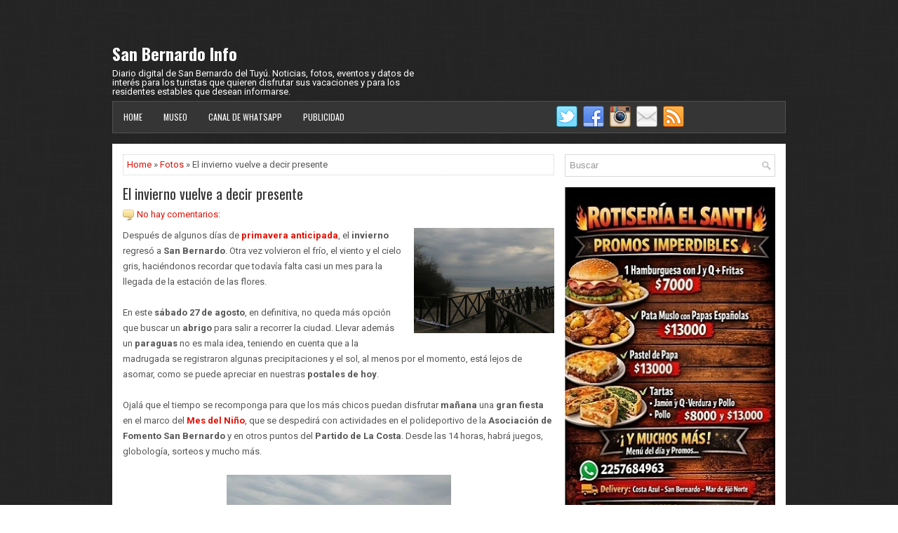

--- FILE ---
content_type: text/html; charset=utf-8
request_url: https://www.google.com/recaptcha/api2/aframe
body_size: 268
content:
<!DOCTYPE HTML><html><head><meta http-equiv="content-type" content="text/html; charset=UTF-8"></head><body><script nonce="NCbyxW3Nm17TZNfYWOck1Q">/** Anti-fraud and anti-abuse applications only. See google.com/recaptcha */ try{var clients={'sodar':'https://pagead2.googlesyndication.com/pagead/sodar?'};window.addEventListener("message",function(a){try{if(a.source===window.parent){var b=JSON.parse(a.data);var c=clients[b['id']];if(c){var d=document.createElement('img');d.src=c+b['params']+'&rc='+(localStorage.getItem("rc::a")?sessionStorage.getItem("rc::b"):"");window.document.body.appendChild(d);sessionStorage.setItem("rc::e",parseInt(sessionStorage.getItem("rc::e")||0)+1);localStorage.setItem("rc::h",'1769906660085');}}}catch(b){}});window.parent.postMessage("_grecaptcha_ready", "*");}catch(b){}</script></body></html>

--- FILE ---
content_type: text/javascript; charset=UTF-8
request_url: https://www.sanbernardoinfo.com.ar/feeds/posts/summary/-/Fotos?alt=json-in-script&orderby=updated&start-index=1578&max-results=5&callback=showRelatedPost
body_size: 3309
content:
// API callback
showRelatedPost({"version":"1.0","encoding":"UTF-8","feed":{"xmlns":"http://www.w3.org/2005/Atom","xmlns$openSearch":"http://a9.com/-/spec/opensearchrss/1.0/","xmlns$blogger":"http://schemas.google.com/blogger/2008","xmlns$georss":"http://www.georss.org/georss","xmlns$gd":"http://schemas.google.com/g/2005","xmlns$thr":"http://purl.org/syndication/thread/1.0","id":{"$t":"tag:blogger.com,1999:blog-8717707963762744916"},"updated":{"$t":"2026-01-31T11:52:18.543-03:00"},"category":[{"term":"Noticias"},{"term":"Fotos"},{"term":"Entretenimiento"},{"term":"Salud"},{"term":"Datos útiles"},{"term":"Encuestas"},{"term":"Testimonios"},{"term":"Clima"},{"term":"Pasajes"},{"term":"Comida"},{"term":"Alojamiento"},{"term":"Publicidad"}],"title":{"type":"text","$t":"San Bernardo Info"},"subtitle":{"type":"html","$t":"Diario digital de San Bernardo del Tuyú. Noticias, fotos, eventos y datos de interés para los turistas que quieren disfrutar sus vacaciones y para los residentes estables que desean informarse."},"link":[{"rel":"http://schemas.google.com/g/2005#feed","type":"application/atom+xml","href":"https:\/\/www.sanbernardoinfo.com.ar\/feeds\/posts\/summary"},{"rel":"self","type":"application/atom+xml","href":"https:\/\/www.blogger.com\/feeds\/8717707963762744916\/posts\/summary\/-\/Fotos?alt=json-in-script\u0026start-index=1578\u0026max-results=5\u0026orderby=updated"},{"rel":"alternate","type":"text/html","href":"https:\/\/www.sanbernardoinfo.com.ar\/search\/label\/Fotos"},{"rel":"hub","href":"http://pubsubhubbub.appspot.com/"},{"rel":"previous","type":"application/atom+xml","href":"https:\/\/www.blogger.com\/feeds\/8717707963762744916\/posts\/summary\/-\/Fotos\/-\/Fotos?alt=json-in-script\u0026start-index=1573\u0026max-results=5\u0026orderby=updated"},{"rel":"next","type":"application/atom+xml","href":"https:\/\/www.blogger.com\/feeds\/8717707963762744916\/posts\/summary\/-\/Fotos\/-\/Fotos?alt=json-in-script\u0026start-index=1583\u0026max-results=5\u0026orderby=updated"}],"author":[{"name":{"$t":"San Bernardo Info"},"uri":{"$t":"http:\/\/www.blogger.com\/profile\/07564922880126758018"},"email":{"$t":"noreply@blogger.com"},"gd$image":{"rel":"http://schemas.google.com/g/2005#thumbnail","width":"33","height":"26","src":"\/\/blogger.googleusercontent.com\/img\/b\/R29vZ2xl\/AVvXsEhFQDK1vwTUr5COHRHzaEKtlwAJFJjzNEYlKfpqVRERA0tuQ95HzExwDiGIng8LB_DDxtOjxYdr_QJsKLga_R2zFQQBpfeQhk52i1Nx8XpOwKZMK6OGPW5tgiNd5p7PeQ\/s220\/paseo-en-la-playa.jpg"}}],"generator":{"version":"7.00","uri":"http://www.blogger.com","$t":"Blogger"},"openSearch$totalResults":{"$t":"1854"},"openSearch$startIndex":{"$t":"1578"},"openSearch$itemsPerPage":{"$t":"5"},"entry":[{"id":{"$t":"tag:blogger.com,1999:blog-8717707963762744916.post-4168843598489491479"},"published":{"$t":"2014-02-25T22:24:00.000-03:00"},"updated":{"$t":"2014-02-25T22:24:31.900-03:00"},"category":[{"scheme":"http://www.blogger.com/atom/ns#","term":"Fotos"}],"title":{"type":"text","$t":"Mar a la vista"},"summary":{"type":"text","$t":"No hace falta pisar la arena para contemplar la inmensidad del mar. Desde ciertas zonas de San Bernardo\u0026nbsp;próximas a Costanera\u0026nbsp;es posible divisar el océano y recrear la vista con semejante belleza natural.\n\n\nUn paisaje que todos quieren ver\n\n\nHoy, por ejemplo, mucha gente decidió destinar algunos minutos a disfrutar el paisaje desde los paseos de madera que conectan las veredas con la "},"link":[{"rel":"replies","type":"application/atom+xml","href":"https:\/\/www.sanbernardoinfo.com.ar\/feeds\/4168843598489491479\/comments\/default","title":"Enviar comentarios"},{"rel":"replies","type":"text/html","href":"https:\/\/www.sanbernardoinfo.com.ar\/2014\/02\/mar-la-vista.html#comment-form","title":"0 comentarios"},{"rel":"edit","type":"application/atom+xml","href":"https:\/\/www.blogger.com\/feeds\/8717707963762744916\/posts\/default\/4168843598489491479"},{"rel":"self","type":"application/atom+xml","href":"https:\/\/www.blogger.com\/feeds\/8717707963762744916\/posts\/default\/4168843598489491479"},{"rel":"alternate","type":"text/html","href":"https:\/\/www.sanbernardoinfo.com.ar\/2014\/02\/mar-la-vista.html","title":"Mar a la vista"}],"author":[{"name":{"$t":"San Bernardo Info"},"uri":{"$t":"http:\/\/www.blogger.com\/profile\/07564922880126758018"},"email":{"$t":"noreply@blogger.com"},"gd$image":{"rel":"http://schemas.google.com/g/2005#thumbnail","width":"33","height":"26","src":"\/\/blogger.googleusercontent.com\/img\/b\/R29vZ2xl\/AVvXsEhFQDK1vwTUr5COHRHzaEKtlwAJFJjzNEYlKfpqVRERA0tuQ95HzExwDiGIng8LB_DDxtOjxYdr_QJsKLga_R2zFQQBpfeQhk52i1Nx8XpOwKZMK6OGPW5tgiNd5p7PeQ\/s220\/paseo-en-la-playa.jpg"}}],"media$thumbnail":{"xmlns$media":"http://search.yahoo.com/mrss/","url":"https:\/\/blogger.googleusercontent.com\/img\/b\/R29vZ2xl\/AVvXsEiyp1FOm0IseAeFrw0vGBLZR0JBlGnU8aUymVxaQ6BLSgxg2KnBiyLQxPsDpRQkuU9oDR5auBVxUwGd5tq550V4vaWt3lk2BkIk2-sL7ex_Zm5v806mzb4YGF4uCoSi3679dCJMraRwB5Bu\/s72-c\/postal-san-bernardo-25-febrero-2014-mini.jpg","height":"72","width":"72"},"thr$total":{"$t":"0"}},{"id":{"$t":"tag:blogger.com,1999:blog-8717707963762744916.post-5575050776184871705"},"published":{"$t":"2014-02-23T19:59:00.000-03:00"},"updated":{"$t":"2014-02-23T20:01:36.832-03:00"},"category":[{"scheme":"http://www.blogger.com/atom/ns#","term":"Fotos"}],"title":{"type":"text","$t":"A respirar aire costero"},"summary":{"type":"text","$t":"\n\nDomingo de playa en San Bernardo\n\nPor segundo día consecutivo, la playa pudo disfrutarse por completo en San Bernardo del Tuyú. Por fortuna, atrás quedaron las jornadas grises que parecían haber llegado para instalarse por un buen tiempo.\n\nDurante este domingo, como se advierte al observar la foto que acompaña a este artículo, el Parador La Costa\u0026nbsp;fue uno de los puntos más concurridos. Allí"},"link":[{"rel":"replies","type":"application/atom+xml","href":"https:\/\/www.sanbernardoinfo.com.ar\/feeds\/5575050776184871705\/comments\/default","title":"Enviar comentarios"},{"rel":"replies","type":"text/html","href":"https:\/\/www.sanbernardoinfo.com.ar\/2014\/02\/a-respirar-aire-costero.html#comment-form","title":"0 comentarios"},{"rel":"edit","type":"application/atom+xml","href":"https:\/\/www.blogger.com\/feeds\/8717707963762744916\/posts\/default\/5575050776184871705"},{"rel":"self","type":"application/atom+xml","href":"https:\/\/www.blogger.com\/feeds\/8717707963762744916\/posts\/default\/5575050776184871705"},{"rel":"alternate","type":"text/html","href":"https:\/\/www.sanbernardoinfo.com.ar\/2014\/02\/a-respirar-aire-costero.html","title":"A respirar aire costero"}],"author":[{"name":{"$t":"San Bernardo Info"},"uri":{"$t":"http:\/\/www.blogger.com\/profile\/07564922880126758018"},"email":{"$t":"noreply@blogger.com"},"gd$image":{"rel":"http://schemas.google.com/g/2005#thumbnail","width":"33","height":"26","src":"\/\/blogger.googleusercontent.com\/img\/b\/R29vZ2xl\/AVvXsEhFQDK1vwTUr5COHRHzaEKtlwAJFJjzNEYlKfpqVRERA0tuQ95HzExwDiGIng8LB_DDxtOjxYdr_QJsKLga_R2zFQQBpfeQhk52i1Nx8XpOwKZMK6OGPW5tgiNd5p7PeQ\/s220\/paseo-en-la-playa.jpg"}}],"media$thumbnail":{"xmlns$media":"http://search.yahoo.com/mrss/","url":"https:\/\/blogger.googleusercontent.com\/img\/b\/R29vZ2xl\/AVvXsEikt1IlZTncijSa4edqL4KQY575RiDmDgZmyZPqRSUnfQniC9BhEUC7L-cimgNfxAMyW5oN3tcUY9UY9WlrHmULMPauHqsvB-pf1yYJEvuGqS-rx9nlcevlNjTFjPZGXBiC7rNYI_9AbsUV\/s72-c\/minidomingo+23+de+febrero+de+2014+(7).jpg.jpg","height":"72","width":"72"},"thr$total":{"$t":"0"}},{"id":{"$t":"tag:blogger.com,1999:blog-8717707963762744916.post-835729494153527101"},"published":{"$t":"2014-02-22T11:52:00.002-03:00"},"updated":{"$t":"2014-02-22T11:52:48.820-03:00"},"category":[{"scheme":"http://www.blogger.com/atom/ns#","term":"Fotos"},{"scheme":"http://www.blogger.com/atom/ns#","term":"Noticias"}],"title":{"type":"text","$t":"Incendio en Chiozza al 2100"},"summary":{"type":"text","$t":"\n\nBomberos en acción\n\nAyer al atardecer, un rato antes de que Chiozza se habilite como peatonal, los automovilistas que circulaban por la calle principal de San Bernardo en dirección a Mar de Ajó eran desviados a la altura del 2300. Más adelante, tampoco los peatones podían avanzar por razones de seguridad: allí estaban en plena acción un grupo de bomberos voluntarios, que se hicieron presentes "},"link":[{"rel":"replies","type":"application/atom+xml","href":"https:\/\/www.sanbernardoinfo.com.ar\/feeds\/835729494153527101\/comments\/default","title":"Enviar comentarios"},{"rel":"replies","type":"text/html","href":"https:\/\/www.sanbernardoinfo.com.ar\/2014\/02\/incendio-en-chiozza-al-2100.html#comment-form","title":"0 comentarios"},{"rel":"edit","type":"application/atom+xml","href":"https:\/\/www.blogger.com\/feeds\/8717707963762744916\/posts\/default\/835729494153527101"},{"rel":"self","type":"application/atom+xml","href":"https:\/\/www.blogger.com\/feeds\/8717707963762744916\/posts\/default\/835729494153527101"},{"rel":"alternate","type":"text/html","href":"https:\/\/www.sanbernardoinfo.com.ar\/2014\/02\/incendio-en-chiozza-al-2100.html","title":"Incendio en Chiozza al 2100"}],"author":[{"name":{"$t":"San Bernardo Info"},"uri":{"$t":"http:\/\/www.blogger.com\/profile\/07564922880126758018"},"email":{"$t":"noreply@blogger.com"},"gd$image":{"rel":"http://schemas.google.com/g/2005#thumbnail","width":"33","height":"26","src":"\/\/blogger.googleusercontent.com\/img\/b\/R29vZ2xl\/AVvXsEhFQDK1vwTUr5COHRHzaEKtlwAJFJjzNEYlKfpqVRERA0tuQ95HzExwDiGIng8LB_DDxtOjxYdr_QJsKLga_R2zFQQBpfeQhk52i1Nx8XpOwKZMK6OGPW5tgiNd5p7PeQ\/s220\/paseo-en-la-playa.jpg"}}],"media$thumbnail":{"xmlns$media":"http://search.yahoo.com/mrss/","url":"https:\/\/blogger.googleusercontent.com\/img\/b\/R29vZ2xl\/AVvXsEg4PAg1F-zPQ6QVwcCcBdD3t7wuhVw9PMrzcZYQlvZ2vR8_3II15lSI-tf25M7B1YefTrZ6_fVYFBVUPmcEx6BfXYd2w2Vx_MiMi2ZWlBY8QrjVKG4Vsh9i991SDa2VVtSfFzUJjLsZn-o-\/s72-c\/incendio-pancho-mix-21-febrero-2014+(4).jpg","height":"72","width":"72"},"thr$total":{"$t":"0"}},{"id":{"$t":"tag:blogger.com,1999:blog-8717707963762744916.post-6166850332408062837"},"published":{"$t":"2014-02-20T14:53:00.000-03:00"},"updated":{"$t":"2014-02-20T14:53:19.442-03:00"},"category":[{"scheme":"http://www.blogger.com/atom/ns#","term":"Fotos"}],"title":{"type":"text","$t":"Depende, todo depende…"},"summary":{"type":"text","$t":"\n\nDía de tiempo cambiante\n\nMuchas realidades se advierten hoy en el cielo de San Bernardo. Según para el lado en que uno mire, puede llegar a encontrar un poco de sol y cielo celeste; si cambia su orientación y posa su mirada en el mar, nubes negras le darán la sensación de que la tormenta está a punto de desencadenarse. En el medio, están aquellos que aguardan la pronta salida del arcoiris\u0026nbsp;"},"link":[{"rel":"replies","type":"application/atom+xml","href":"https:\/\/www.sanbernardoinfo.com.ar\/feeds\/6166850332408062837\/comments\/default","title":"Enviar comentarios"},{"rel":"replies","type":"text/html","href":"https:\/\/www.sanbernardoinfo.com.ar\/2014\/02\/depende-todo-depende.html#comment-form","title":"0 comentarios"},{"rel":"edit","type":"application/atom+xml","href":"https:\/\/www.blogger.com\/feeds\/8717707963762744916\/posts\/default\/6166850332408062837"},{"rel":"self","type":"application/atom+xml","href":"https:\/\/www.blogger.com\/feeds\/8717707963762744916\/posts\/default\/6166850332408062837"},{"rel":"alternate","type":"text/html","href":"https:\/\/www.sanbernardoinfo.com.ar\/2014\/02\/depende-todo-depende.html","title":"Depende, todo depende…"}],"author":[{"name":{"$t":"San Bernardo Info"},"uri":{"$t":"http:\/\/www.blogger.com\/profile\/07564922880126758018"},"email":{"$t":"noreply@blogger.com"},"gd$image":{"rel":"http://schemas.google.com/g/2005#thumbnail","width":"33","height":"26","src":"\/\/blogger.googleusercontent.com\/img\/b\/R29vZ2xl\/AVvXsEhFQDK1vwTUr5COHRHzaEKtlwAJFJjzNEYlKfpqVRERA0tuQ95HzExwDiGIng8LB_DDxtOjxYdr_QJsKLga_R2zFQQBpfeQhk52i1Nx8XpOwKZMK6OGPW5tgiNd5p7PeQ\/s220\/paseo-en-la-playa.jpg"}}],"media$thumbnail":{"xmlns$media":"http://search.yahoo.com/mrss/","url":"https:\/\/blogger.googleusercontent.com\/img\/b\/R29vZ2xl\/AVvXsEjOGwJqW6nqfCGWmlMG8qJJjWb9ljWzC_Q2y80k0GfOXimczAoPjru-bkwbvDW_S8p5SXaAQYyzk1rSGsUcfGHhV2biZzKP2yPyLvUWwgndrE5NCwUl0OW8T3ZwmYvzQP-dDOWpTz1wgr4d\/s72-c\/postal-san-bernardo-20-febrero-2014-mini.jpg","height":"72","width":"72"},"thr$total":{"$t":"0"}},{"id":{"$t":"tag:blogger.com,1999:blog-8717707963762744916.post-4567510202391850435"},"published":{"$t":"2014-02-18T22:34:00.002-03:00"},"updated":{"$t":"2014-02-18T22:34:46.868-03:00"},"category":[{"scheme":"http://www.blogger.com/atom/ns#","term":"Fotos"}],"title":{"type":"text","$t":"San Bernardo, un lugar mágico"},"summary":{"type":"text","$t":"En San Bernardo hay magia. Lo sabemos quienes vivimos en la ciudad y aquellos que eligen pasar sus vacaciones en estos pagos. Tal vez sea por la playa y el mar, o por el encanto de sus plazas. A lo mejor es por el movimiento permanente de Chiozza o, quizás, por la Costanera.\n\n\nChicos felices en la peatonal\n\n\nEste martes 18 de febrero, en la peatonal, pudimos confirmar una vez más que éste es un "},"link":[{"rel":"replies","type":"application/atom+xml","href":"https:\/\/www.sanbernardoinfo.com.ar\/feeds\/4567510202391850435\/comments\/default","title":"Enviar comentarios"},{"rel":"replies","type":"text/html","href":"https:\/\/www.sanbernardoinfo.com.ar\/2014\/02\/san-bernardo-un-lugar-magico.html#comment-form","title":"0 comentarios"},{"rel":"edit","type":"application/atom+xml","href":"https:\/\/www.blogger.com\/feeds\/8717707963762744916\/posts\/default\/4567510202391850435"},{"rel":"self","type":"application/atom+xml","href":"https:\/\/www.blogger.com\/feeds\/8717707963762744916\/posts\/default\/4567510202391850435"},{"rel":"alternate","type":"text/html","href":"https:\/\/www.sanbernardoinfo.com.ar\/2014\/02\/san-bernardo-un-lugar-magico.html","title":"San Bernardo, un lugar mágico"}],"author":[{"name":{"$t":"San Bernardo Info"},"uri":{"$t":"http:\/\/www.blogger.com\/profile\/07564922880126758018"},"email":{"$t":"noreply@blogger.com"},"gd$image":{"rel":"http://schemas.google.com/g/2005#thumbnail","width":"33","height":"26","src":"\/\/blogger.googleusercontent.com\/img\/b\/R29vZ2xl\/AVvXsEhFQDK1vwTUr5COHRHzaEKtlwAJFJjzNEYlKfpqVRERA0tuQ95HzExwDiGIng8LB_DDxtOjxYdr_QJsKLga_R2zFQQBpfeQhk52i1Nx8XpOwKZMK6OGPW5tgiNd5p7PeQ\/s220\/paseo-en-la-playa.jpg"}}],"media$thumbnail":{"xmlns$media":"http://search.yahoo.com/mrss/","url":"https:\/\/blogger.googleusercontent.com\/img\/b\/R29vZ2xl\/AVvXsEghs_yoms7R_0xSWrHrxdKLAcwj0WoBA9bokw6IWEox6d-0na8hWdtMsc-ARJCbTDAuDSqJQPOOJQ09jm7mz3bj5VRVfvHygW0ZZE8jIXUWfJGRY2GWZHICI50CxxhRmD_RSYc7Ff3MWrMT\/s72-c\/postal-san-bernardo-18-febrero-2014-mini.jpg","height":"72","width":"72"},"thr$total":{"$t":"0"}}]}});